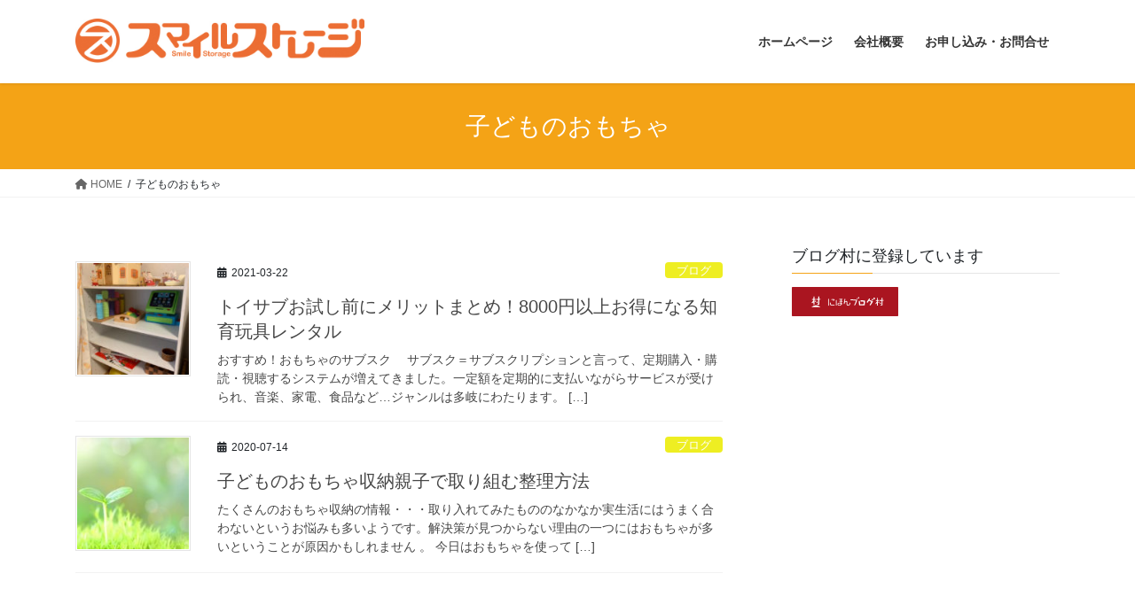

--- FILE ---
content_type: text/html; charset=UTF-8
request_url: https://smilestorage.jp/tag/%E5%AD%90%E3%81%A9%E3%82%82%E3%81%AE%E3%81%8A%E3%82%82%E3%81%A1%E3%82%83/
body_size: 11748
content:
<!DOCTYPE html>
<html lang="ja" prefix="og: https://ogp.me/ns#">
<head>
<meta charset="utf-8">
<meta http-equiv="X-UA-Compatible" content="IE=edge">
<meta name="viewport" content="width=device-width, initial-scale=1">

<!-- Search Engine Optimization by Rank Math - https://rankmath.com/ -->
<title>子どものおもちゃ - 湘南・鎌倉の整理収納サービス　ドラム式洗濯機クリーニング　スマイルストレージ</title>
<meta name="robots" content="follow, noindex"/>
<meta property="og:locale" content="ja_JP" />
<meta property="og:type" content="article" />
<meta property="og:title" content="子どものおもちゃ - 湘南・鎌倉の整理収納サービス　ドラム式洗濯機クリーニング　スマイルストレージ" />
<meta property="og:url" content="https://smilestorage.jp/tag/%e5%ad%90%e3%81%a9%e3%82%82%e3%81%ae%e3%81%8a%e3%82%82%e3%81%a1%e3%82%83/" />
<meta property="og:site_name" content="湘南・鎌倉の整理収納サービス　ドラム式洗濯機クリーニング　スマイルストレージ" />
<meta name="twitter:card" content="summary_large_image" />
<meta name="twitter:title" content="子どものおもちゃ - 湘南・鎌倉の整理収納サービス　ドラム式洗濯機クリーニング　スマイルストレージ" />
<meta name="twitter:label1" content="投稿" />
<meta name="twitter:data1" content="2" />
<script type="application/ld+json" class="rank-math-schema">{"@context":"https://schema.org","@graph":[{"@type":"Person","@id":"https://smilestorage.jp/#person","name":"\u6e58\u5357\u30fb\u938c\u5009\u306e\u6574\u7406\u53ce\u7d0d\u30b5\u30fc\u30d3\u30b9\u3000\u30c9\u30e9\u30e0\u5f0f\u6d17\u6fef\u6a5f\u30af\u30ea\u30fc\u30cb\u30f3\u30b0\u3000\u30b9\u30de\u30a4\u30eb\u30b9\u30c8\u30ec\u30fc\u30b8"},{"@type":"WebSite","@id":"https://smilestorage.jp/#website","url":"https://smilestorage.jp","name":"\u6e58\u5357\u30fb\u938c\u5009\u306e\u6574\u7406\u53ce\u7d0d\u30b5\u30fc\u30d3\u30b9\u3000\u30c9\u30e9\u30e0\u5f0f\u6d17\u6fef\u6a5f\u30af\u30ea\u30fc\u30cb\u30f3\u30b0\u3000\u30b9\u30de\u30a4\u30eb\u30b9\u30c8\u30ec\u30fc\u30b8","publisher":{"@id":"https://smilestorage.jp/#person"},"inLanguage":"ja"},{"@type":"CollectionPage","@id":"https://smilestorage.jp/tag/%e5%ad%90%e3%81%a9%e3%82%82%e3%81%ae%e3%81%8a%e3%82%82%e3%81%a1%e3%82%83/#webpage","url":"https://smilestorage.jp/tag/%e5%ad%90%e3%81%a9%e3%82%82%e3%81%ae%e3%81%8a%e3%82%82%e3%81%a1%e3%82%83/","name":"\u5b50\u3069\u3082\u306e\u304a\u3082\u3061\u3083 - \u6e58\u5357\u30fb\u938c\u5009\u306e\u6574\u7406\u53ce\u7d0d\u30b5\u30fc\u30d3\u30b9\u3000\u30c9\u30e9\u30e0\u5f0f\u6d17\u6fef\u6a5f\u30af\u30ea\u30fc\u30cb\u30f3\u30b0\u3000\u30b9\u30de\u30a4\u30eb\u30b9\u30c8\u30ec\u30fc\u30b8","isPartOf":{"@id":"https://smilestorage.jp/#website"},"inLanguage":"ja"}]}</script>
<!-- /Rank Math WordPress SEO プラグイン -->

<link rel='dns-prefetch' href='//webfonts.xserver.jp' />
<link rel="alternate" type="application/rss+xml" title="湘南・鎌倉の整理収納サービス　ドラム式洗濯機クリーニング　スマイルストレージ &raquo; フィード" href="https://smilestorage.jp/feed/" />
<link rel="alternate" type="application/rss+xml" title="湘南・鎌倉の整理収納サービス　ドラム式洗濯機クリーニング　スマイルストレージ &raquo; コメントフィード" href="https://smilestorage.jp/comments/feed/" />
<link rel="alternate" type="application/rss+xml" title="湘南・鎌倉の整理収納サービス　ドラム式洗濯機クリーニング　スマイルストレージ &raquo; 子どものおもちゃ タグのフィード" href="https://smilestorage.jp/tag/%e5%ad%90%e3%81%a9%e3%82%82%e3%81%ae%e3%81%8a%e3%82%82%e3%81%a1%e3%82%83/feed/" />
		<!-- This site uses the Google Analytics by ExactMetrics plugin v8.11.1 - Using Analytics tracking - https://www.exactmetrics.com/ -->
		<!-- Note: ExactMetrics is not currently configured on this site. The site owner needs to authenticate with Google Analytics in the ExactMetrics settings panel. -->
					<!-- No tracking code set -->
				<!-- / Google Analytics by ExactMetrics -->
		<style id='wp-img-auto-sizes-contain-inline-css' type='text/css'>
img:is([sizes=auto i],[sizes^="auto," i]){contain-intrinsic-size:3000px 1500px}
/*# sourceURL=wp-img-auto-sizes-contain-inline-css */
</style>
<style id='wp-emoji-styles-inline-css' type='text/css'>

	img.wp-smiley, img.emoji {
		display: inline !important;
		border: none !important;
		box-shadow: none !important;
		height: 1em !important;
		width: 1em !important;
		margin: 0 0.07em !important;
		vertical-align: -0.1em !important;
		background: none !important;
		padding: 0 !important;
	}
/*# sourceURL=wp-emoji-styles-inline-css */
</style>
<style id='wp-block-library-inline-css' type='text/css'>
:root{--wp-block-synced-color:#7a00df;--wp-block-synced-color--rgb:122,0,223;--wp-bound-block-color:var(--wp-block-synced-color);--wp-editor-canvas-background:#ddd;--wp-admin-theme-color:#007cba;--wp-admin-theme-color--rgb:0,124,186;--wp-admin-theme-color-darker-10:#006ba1;--wp-admin-theme-color-darker-10--rgb:0,107,160.5;--wp-admin-theme-color-darker-20:#005a87;--wp-admin-theme-color-darker-20--rgb:0,90,135;--wp-admin-border-width-focus:2px}@media (min-resolution:192dpi){:root{--wp-admin-border-width-focus:1.5px}}.wp-element-button{cursor:pointer}:root .has-very-light-gray-background-color{background-color:#eee}:root .has-very-dark-gray-background-color{background-color:#313131}:root .has-very-light-gray-color{color:#eee}:root .has-very-dark-gray-color{color:#313131}:root .has-vivid-green-cyan-to-vivid-cyan-blue-gradient-background{background:linear-gradient(135deg,#00d084,#0693e3)}:root .has-purple-crush-gradient-background{background:linear-gradient(135deg,#34e2e4,#4721fb 50%,#ab1dfe)}:root .has-hazy-dawn-gradient-background{background:linear-gradient(135deg,#faaca8,#dad0ec)}:root .has-subdued-olive-gradient-background{background:linear-gradient(135deg,#fafae1,#67a671)}:root .has-atomic-cream-gradient-background{background:linear-gradient(135deg,#fdd79a,#004a59)}:root .has-nightshade-gradient-background{background:linear-gradient(135deg,#330968,#31cdcf)}:root .has-midnight-gradient-background{background:linear-gradient(135deg,#020381,#2874fc)}:root{--wp--preset--font-size--normal:16px;--wp--preset--font-size--huge:42px}.has-regular-font-size{font-size:1em}.has-larger-font-size{font-size:2.625em}.has-normal-font-size{font-size:var(--wp--preset--font-size--normal)}.has-huge-font-size{font-size:var(--wp--preset--font-size--huge)}.has-text-align-center{text-align:center}.has-text-align-left{text-align:left}.has-text-align-right{text-align:right}.has-fit-text{white-space:nowrap!important}#end-resizable-editor-section{display:none}.aligncenter{clear:both}.items-justified-left{justify-content:flex-start}.items-justified-center{justify-content:center}.items-justified-right{justify-content:flex-end}.items-justified-space-between{justify-content:space-between}.screen-reader-text{border:0;clip-path:inset(50%);height:1px;margin:-1px;overflow:hidden;padding:0;position:absolute;width:1px;word-wrap:normal!important}.screen-reader-text:focus{background-color:#ddd;clip-path:none;color:#444;display:block;font-size:1em;height:auto;left:5px;line-height:normal;padding:15px 23px 14px;text-decoration:none;top:5px;width:auto;z-index:100000}html :where(.has-border-color){border-style:solid}html :where([style*=border-top-color]){border-top-style:solid}html :where([style*=border-right-color]){border-right-style:solid}html :where([style*=border-bottom-color]){border-bottom-style:solid}html :where([style*=border-left-color]){border-left-style:solid}html :where([style*=border-width]){border-style:solid}html :where([style*=border-top-width]){border-top-style:solid}html :where([style*=border-right-width]){border-right-style:solid}html :where([style*=border-bottom-width]){border-bottom-style:solid}html :where([style*=border-left-width]){border-left-style:solid}html :where(img[class*=wp-image-]){height:auto;max-width:100%}:where(figure){margin:0 0 1em}html :where(.is-position-sticky){--wp-admin--admin-bar--position-offset:var(--wp-admin--admin-bar--height,0px)}@media screen and (max-width:600px){html :where(.is-position-sticky){--wp-admin--admin-bar--position-offset:0px}}

/*# sourceURL=wp-block-library-inline-css */
</style><style id='wp-block-heading-inline-css' type='text/css'>
h1:where(.wp-block-heading).has-background,h2:where(.wp-block-heading).has-background,h3:where(.wp-block-heading).has-background,h4:where(.wp-block-heading).has-background,h5:where(.wp-block-heading).has-background,h6:where(.wp-block-heading).has-background{padding:1.25em 2.375em}h1.has-text-align-left[style*=writing-mode]:where([style*=vertical-lr]),h1.has-text-align-right[style*=writing-mode]:where([style*=vertical-rl]),h2.has-text-align-left[style*=writing-mode]:where([style*=vertical-lr]),h2.has-text-align-right[style*=writing-mode]:where([style*=vertical-rl]),h3.has-text-align-left[style*=writing-mode]:where([style*=vertical-lr]),h3.has-text-align-right[style*=writing-mode]:where([style*=vertical-rl]),h4.has-text-align-left[style*=writing-mode]:where([style*=vertical-lr]),h4.has-text-align-right[style*=writing-mode]:where([style*=vertical-rl]),h5.has-text-align-left[style*=writing-mode]:where([style*=vertical-lr]),h5.has-text-align-right[style*=writing-mode]:where([style*=vertical-rl]),h6.has-text-align-left[style*=writing-mode]:where([style*=vertical-lr]),h6.has-text-align-right[style*=writing-mode]:where([style*=vertical-rl]){rotate:180deg}
/*# sourceURL=https://smilestorage.jp/wp-includes/blocks/heading/style.min.css */
</style>
<style id='wp-block-list-inline-css' type='text/css'>
ol,ul{box-sizing:border-box}:root :where(.wp-block-list.has-background){padding:1.25em 2.375em}
/*# sourceURL=https://smilestorage.jp/wp-includes/blocks/list/style.min.css */
</style>
<style id='wp-block-paragraph-inline-css' type='text/css'>
.is-small-text{font-size:.875em}.is-regular-text{font-size:1em}.is-large-text{font-size:2.25em}.is-larger-text{font-size:3em}.has-drop-cap:not(:focus):first-letter{float:left;font-size:8.4em;font-style:normal;font-weight:100;line-height:.68;margin:.05em .1em 0 0;text-transform:uppercase}body.rtl .has-drop-cap:not(:focus):first-letter{float:none;margin-left:.1em}p.has-drop-cap.has-background{overflow:hidden}:root :where(p.has-background){padding:1.25em 2.375em}:where(p.has-text-color:not(.has-link-color)) a{color:inherit}p.has-text-align-left[style*="writing-mode:vertical-lr"],p.has-text-align-right[style*="writing-mode:vertical-rl"]{rotate:180deg}
/*# sourceURL=https://smilestorage.jp/wp-includes/blocks/paragraph/style.min.css */
</style>
<style id='global-styles-inline-css' type='text/css'>
:root{--wp--preset--aspect-ratio--square: 1;--wp--preset--aspect-ratio--4-3: 4/3;--wp--preset--aspect-ratio--3-4: 3/4;--wp--preset--aspect-ratio--3-2: 3/2;--wp--preset--aspect-ratio--2-3: 2/3;--wp--preset--aspect-ratio--16-9: 16/9;--wp--preset--aspect-ratio--9-16: 9/16;--wp--preset--color--black: #000000;--wp--preset--color--cyan-bluish-gray: #abb8c3;--wp--preset--color--white: #ffffff;--wp--preset--color--pale-pink: #f78da7;--wp--preset--color--vivid-red: #cf2e2e;--wp--preset--color--luminous-vivid-orange: #ff6900;--wp--preset--color--luminous-vivid-amber: #fcb900;--wp--preset--color--light-green-cyan: #7bdcb5;--wp--preset--color--vivid-green-cyan: #00d084;--wp--preset--color--pale-cyan-blue: #8ed1fc;--wp--preset--color--vivid-cyan-blue: #0693e3;--wp--preset--color--vivid-purple: #9b51e0;--wp--preset--gradient--vivid-cyan-blue-to-vivid-purple: linear-gradient(135deg,rgb(6,147,227) 0%,rgb(155,81,224) 100%);--wp--preset--gradient--light-green-cyan-to-vivid-green-cyan: linear-gradient(135deg,rgb(122,220,180) 0%,rgb(0,208,130) 100%);--wp--preset--gradient--luminous-vivid-amber-to-luminous-vivid-orange: linear-gradient(135deg,rgb(252,185,0) 0%,rgb(255,105,0) 100%);--wp--preset--gradient--luminous-vivid-orange-to-vivid-red: linear-gradient(135deg,rgb(255,105,0) 0%,rgb(207,46,46) 100%);--wp--preset--gradient--very-light-gray-to-cyan-bluish-gray: linear-gradient(135deg,rgb(238,238,238) 0%,rgb(169,184,195) 100%);--wp--preset--gradient--cool-to-warm-spectrum: linear-gradient(135deg,rgb(74,234,220) 0%,rgb(151,120,209) 20%,rgb(207,42,186) 40%,rgb(238,44,130) 60%,rgb(251,105,98) 80%,rgb(254,248,76) 100%);--wp--preset--gradient--blush-light-purple: linear-gradient(135deg,rgb(255,206,236) 0%,rgb(152,150,240) 100%);--wp--preset--gradient--blush-bordeaux: linear-gradient(135deg,rgb(254,205,165) 0%,rgb(254,45,45) 50%,rgb(107,0,62) 100%);--wp--preset--gradient--luminous-dusk: linear-gradient(135deg,rgb(255,203,112) 0%,rgb(199,81,192) 50%,rgb(65,88,208) 100%);--wp--preset--gradient--pale-ocean: linear-gradient(135deg,rgb(255,245,203) 0%,rgb(182,227,212) 50%,rgb(51,167,181) 100%);--wp--preset--gradient--electric-grass: linear-gradient(135deg,rgb(202,248,128) 0%,rgb(113,206,126) 100%);--wp--preset--gradient--midnight: linear-gradient(135deg,rgb(2,3,129) 0%,rgb(40,116,252) 100%);--wp--preset--font-size--small: 13px;--wp--preset--font-size--medium: 20px;--wp--preset--font-size--large: 36px;--wp--preset--font-size--x-large: 42px;--wp--preset--spacing--20: 0.44rem;--wp--preset--spacing--30: 0.67rem;--wp--preset--spacing--40: 1rem;--wp--preset--spacing--50: 1.5rem;--wp--preset--spacing--60: 2.25rem;--wp--preset--spacing--70: 3.38rem;--wp--preset--spacing--80: 5.06rem;--wp--preset--shadow--natural: 6px 6px 9px rgba(0, 0, 0, 0.2);--wp--preset--shadow--deep: 12px 12px 50px rgba(0, 0, 0, 0.4);--wp--preset--shadow--sharp: 6px 6px 0px rgba(0, 0, 0, 0.2);--wp--preset--shadow--outlined: 6px 6px 0px -3px rgb(255, 255, 255), 6px 6px rgb(0, 0, 0);--wp--preset--shadow--crisp: 6px 6px 0px rgb(0, 0, 0);}:where(.is-layout-flex){gap: 0.5em;}:where(.is-layout-grid){gap: 0.5em;}body .is-layout-flex{display: flex;}.is-layout-flex{flex-wrap: wrap;align-items: center;}.is-layout-flex > :is(*, div){margin: 0;}body .is-layout-grid{display: grid;}.is-layout-grid > :is(*, div){margin: 0;}:where(.wp-block-columns.is-layout-flex){gap: 2em;}:where(.wp-block-columns.is-layout-grid){gap: 2em;}:where(.wp-block-post-template.is-layout-flex){gap: 1.25em;}:where(.wp-block-post-template.is-layout-grid){gap: 1.25em;}.has-black-color{color: var(--wp--preset--color--black) !important;}.has-cyan-bluish-gray-color{color: var(--wp--preset--color--cyan-bluish-gray) !important;}.has-white-color{color: var(--wp--preset--color--white) !important;}.has-pale-pink-color{color: var(--wp--preset--color--pale-pink) !important;}.has-vivid-red-color{color: var(--wp--preset--color--vivid-red) !important;}.has-luminous-vivid-orange-color{color: var(--wp--preset--color--luminous-vivid-orange) !important;}.has-luminous-vivid-amber-color{color: var(--wp--preset--color--luminous-vivid-amber) !important;}.has-light-green-cyan-color{color: var(--wp--preset--color--light-green-cyan) !important;}.has-vivid-green-cyan-color{color: var(--wp--preset--color--vivid-green-cyan) !important;}.has-pale-cyan-blue-color{color: var(--wp--preset--color--pale-cyan-blue) !important;}.has-vivid-cyan-blue-color{color: var(--wp--preset--color--vivid-cyan-blue) !important;}.has-vivid-purple-color{color: var(--wp--preset--color--vivid-purple) !important;}.has-black-background-color{background-color: var(--wp--preset--color--black) !important;}.has-cyan-bluish-gray-background-color{background-color: var(--wp--preset--color--cyan-bluish-gray) !important;}.has-white-background-color{background-color: var(--wp--preset--color--white) !important;}.has-pale-pink-background-color{background-color: var(--wp--preset--color--pale-pink) !important;}.has-vivid-red-background-color{background-color: var(--wp--preset--color--vivid-red) !important;}.has-luminous-vivid-orange-background-color{background-color: var(--wp--preset--color--luminous-vivid-orange) !important;}.has-luminous-vivid-amber-background-color{background-color: var(--wp--preset--color--luminous-vivid-amber) !important;}.has-light-green-cyan-background-color{background-color: var(--wp--preset--color--light-green-cyan) !important;}.has-vivid-green-cyan-background-color{background-color: var(--wp--preset--color--vivid-green-cyan) !important;}.has-pale-cyan-blue-background-color{background-color: var(--wp--preset--color--pale-cyan-blue) !important;}.has-vivid-cyan-blue-background-color{background-color: var(--wp--preset--color--vivid-cyan-blue) !important;}.has-vivid-purple-background-color{background-color: var(--wp--preset--color--vivid-purple) !important;}.has-black-border-color{border-color: var(--wp--preset--color--black) !important;}.has-cyan-bluish-gray-border-color{border-color: var(--wp--preset--color--cyan-bluish-gray) !important;}.has-white-border-color{border-color: var(--wp--preset--color--white) !important;}.has-pale-pink-border-color{border-color: var(--wp--preset--color--pale-pink) !important;}.has-vivid-red-border-color{border-color: var(--wp--preset--color--vivid-red) !important;}.has-luminous-vivid-orange-border-color{border-color: var(--wp--preset--color--luminous-vivid-orange) !important;}.has-luminous-vivid-amber-border-color{border-color: var(--wp--preset--color--luminous-vivid-amber) !important;}.has-light-green-cyan-border-color{border-color: var(--wp--preset--color--light-green-cyan) !important;}.has-vivid-green-cyan-border-color{border-color: var(--wp--preset--color--vivid-green-cyan) !important;}.has-pale-cyan-blue-border-color{border-color: var(--wp--preset--color--pale-cyan-blue) !important;}.has-vivid-cyan-blue-border-color{border-color: var(--wp--preset--color--vivid-cyan-blue) !important;}.has-vivid-purple-border-color{border-color: var(--wp--preset--color--vivid-purple) !important;}.has-vivid-cyan-blue-to-vivid-purple-gradient-background{background: var(--wp--preset--gradient--vivid-cyan-blue-to-vivid-purple) !important;}.has-light-green-cyan-to-vivid-green-cyan-gradient-background{background: var(--wp--preset--gradient--light-green-cyan-to-vivid-green-cyan) !important;}.has-luminous-vivid-amber-to-luminous-vivid-orange-gradient-background{background: var(--wp--preset--gradient--luminous-vivid-amber-to-luminous-vivid-orange) !important;}.has-luminous-vivid-orange-to-vivid-red-gradient-background{background: var(--wp--preset--gradient--luminous-vivid-orange-to-vivid-red) !important;}.has-very-light-gray-to-cyan-bluish-gray-gradient-background{background: var(--wp--preset--gradient--very-light-gray-to-cyan-bluish-gray) !important;}.has-cool-to-warm-spectrum-gradient-background{background: var(--wp--preset--gradient--cool-to-warm-spectrum) !important;}.has-blush-light-purple-gradient-background{background: var(--wp--preset--gradient--blush-light-purple) !important;}.has-blush-bordeaux-gradient-background{background: var(--wp--preset--gradient--blush-bordeaux) !important;}.has-luminous-dusk-gradient-background{background: var(--wp--preset--gradient--luminous-dusk) !important;}.has-pale-ocean-gradient-background{background: var(--wp--preset--gradient--pale-ocean) !important;}.has-electric-grass-gradient-background{background: var(--wp--preset--gradient--electric-grass) !important;}.has-midnight-gradient-background{background: var(--wp--preset--gradient--midnight) !important;}.has-small-font-size{font-size: var(--wp--preset--font-size--small) !important;}.has-medium-font-size{font-size: var(--wp--preset--font-size--medium) !important;}.has-large-font-size{font-size: var(--wp--preset--font-size--large) !important;}.has-x-large-font-size{font-size: var(--wp--preset--font-size--x-large) !important;}
/*# sourceURL=global-styles-inline-css */
</style>

<style id='classic-theme-styles-inline-css' type='text/css'>
/*! This file is auto-generated */
.wp-block-button__link{color:#fff;background-color:#32373c;border-radius:9999px;box-shadow:none;text-decoration:none;padding:calc(.667em + 2px) calc(1.333em + 2px);font-size:1.125em}.wp-block-file__button{background:#32373c;color:#fff;text-decoration:none}
/*# sourceURL=/wp-includes/css/classic-themes.min.css */
</style>
<link rel='stylesheet' id='contact-form-7-css' href='https://smilestorage.jp/wp-content/plugins/contact-form-7/includes/css/styles.css?ver=6.1.4' type='text/css' media='all' />
<link rel='stylesheet' id='bootstrap-4-style-css' href='https://smilestorage.jp/wp-content/themes/lightning/_g2/library/bootstrap-4/css/bootstrap.min.css?ver=4.5.0' type='text/css' media='all' />
<link rel='stylesheet' id='lightning-common-style-css' href='https://smilestorage.jp/wp-content/themes/lightning/_g2/assets/css/common.css?ver=15.32.4' type='text/css' media='all' />
<style id='lightning-common-style-inline-css' type='text/css'>
/* vk-mobile-nav */:root {--vk-mobile-nav-menu-btn-bg-src: url("https://smilestorage.jp/wp-content/themes/lightning/_g2/inc/vk-mobile-nav/package/images/vk-menu-btn-black.svg");--vk-mobile-nav-menu-btn-close-bg-src: url("https://smilestorage.jp/wp-content/themes/lightning/_g2/inc/vk-mobile-nav/package/images/vk-menu-close-black.svg");--vk-menu-acc-icon-open-black-bg-src: url("https://smilestorage.jp/wp-content/themes/lightning/_g2/inc/vk-mobile-nav/package/images/vk-menu-acc-icon-open-black.svg");--vk-menu-acc-icon-open-white-bg-src: url("https://smilestorage.jp/wp-content/themes/lightning/_g2/inc/vk-mobile-nav/package/images/vk-menu-acc-icon-open-white.svg");--vk-menu-acc-icon-close-black-bg-src: url("https://smilestorage.jp/wp-content/themes/lightning/_g2/inc/vk-mobile-nav/package/images/vk-menu-close-black.svg");--vk-menu-acc-icon-close-white-bg-src: url("https://smilestorage.jp/wp-content/themes/lightning/_g2/inc/vk-mobile-nav/package/images/vk-menu-close-white.svg");}
/*# sourceURL=lightning-common-style-inline-css */
</style>
<link rel='stylesheet' id='lightning-design-style-css' href='https://smilestorage.jp/wp-content/themes/lightning/_g2/design-skin/origin2/css/style.css?ver=15.32.4' type='text/css' media='all' />
<style id='lightning-design-style-inline-css' type='text/css'>
:root {--color-key:#f4a316;--wp--preset--color--vk-color-primary:#f4a316;--color-key-dark:#f29304;}
/* ltg common custom */:root {--vk-menu-acc-btn-border-color:#333;--vk-color-primary:#f4a316;--vk-color-primary-dark:#f29304;--vk-color-primary-vivid:#ffb318;--color-key:#f4a316;--wp--preset--color--vk-color-primary:#f4a316;--color-key-dark:#f29304;}.veu_color_txt_key { color:#f29304 ; }.veu_color_bg_key { background-color:#f29304 ; }.veu_color_border_key { border-color:#f29304 ; }.btn-default { border-color:#f4a316;color:#f4a316;}.btn-default:focus,.btn-default:hover { border-color:#f4a316;background-color: #f4a316; }.wp-block-search__button,.btn-primary { background-color:#f4a316;border-color:#f29304; }.wp-block-search__button:focus,.wp-block-search__button:hover,.btn-primary:not(:disabled):not(.disabled):active,.btn-primary:focus,.btn-primary:hover { background-color:#f29304;border-color:#f4a316; }.btn-outline-primary { color : #f4a316 ; border-color:#f4a316; }.btn-outline-primary:not(:disabled):not(.disabled):active,.btn-outline-primary:focus,.btn-outline-primary:hover { color : #fff; background-color:#f4a316;border-color:#f29304; }a { color:#ff893a; }
.tagcloud a:before { font-family: "Font Awesome 5 Free";content: "\f02b";font-weight: bold; }
.media .media-body .media-heading a:hover { color:#f4a316; }@media (min-width: 768px){.gMenu > li:before,.gMenu > li.menu-item-has-children::after { border-bottom-color:#f29304 }.gMenu li li { background-color:#f29304 }.gMenu li li a:hover { background-color:#f4a316; }} /* @media (min-width: 768px) */.page-header { background-color:#f4a316; }h2,.mainSection-title { border-top-color:#f4a316; }h3:after,.subSection-title:after { border-bottom-color:#f4a316; }ul.page-numbers li span.page-numbers.current,.page-link dl .post-page-numbers.current { background-color:#f4a316; }.pager li > a { border-color:#f4a316;color:#f4a316;}.pager li > a:hover { background-color:#f4a316;color:#fff;}.siteFooter { border-top-color:#f4a316; }dt { border-left-color:#f4a316; }:root {--g_nav_main_acc_icon_open_url:url(https://smilestorage.jp/wp-content/themes/lightning/_g2/inc/vk-mobile-nav/package/images/vk-menu-acc-icon-open-black.svg);--g_nav_main_acc_icon_close_url: url(https://smilestorage.jp/wp-content/themes/lightning/_g2/inc/vk-mobile-nav/package/images/vk-menu-close-black.svg);--g_nav_sub_acc_icon_open_url: url(https://smilestorage.jp/wp-content/themes/lightning/_g2/inc/vk-mobile-nav/package/images/vk-menu-acc-icon-open-white.svg);--g_nav_sub_acc_icon_close_url: url(https://smilestorage.jp/wp-content/themes/lightning/_g2/inc/vk-mobile-nav/package/images/vk-menu-close-white.svg);}
/*# sourceURL=lightning-design-style-inline-css */
</style>
<link rel='stylesheet' id='lightning-theme-style-css' href='https://smilestorage.jp/wp-content/themes/lightning/style.css?ver=15.32.4' type='text/css' media='all' />
<style id='lightning-theme-style-inline-css' type='text/css'>

			.prBlock_icon_outer { border:1px solid #f4a316; }
			.prBlock_icon { color:#f4a316; }
		
/*# sourceURL=lightning-theme-style-inline-css */
</style>
<link rel='stylesheet' id='vk-font-awesome-css' href='https://smilestorage.jp/wp-content/themes/lightning/vendor/vektor-inc/font-awesome-versions/src/versions/6/css/all.min.css?ver=6.6.0' type='text/css' media='all' />
<link rel='stylesheet' id='tablepress-default-css' href='https://smilestorage.jp/wp-content/plugins/tablepress/css/build/default.css?ver=3.2.6' type='text/css' media='all' />
<script type="text/javascript" src="https://smilestorage.jp/wp-includes/js/jquery/jquery.min.js?ver=3.7.1" id="jquery-core-js"></script>
<script type="text/javascript" src="https://smilestorage.jp/wp-includes/js/jquery/jquery-migrate.min.js?ver=3.4.1" id="jquery-migrate-js"></script>
<script type="text/javascript" src="//webfonts.xserver.jp/js/xserverv3.js?fadein=0&amp;ver=2.0.9" id="typesquare_std-js"></script>
<link rel="https://api.w.org/" href="https://smilestorage.jp/wp-json/" /><link rel="alternate" title="JSON" type="application/json" href="https://smilestorage.jp/wp-json/wp/v2/tags/427" /><link rel="EditURI" type="application/rsd+xml" title="RSD" href="https://smilestorage.jp/xmlrpc.php?rsd" />
<meta name="generator" content="WordPress 6.9" />
<style id="lightning-color-custom-for-plugins" type="text/css">/* ltg theme common */.color_key_bg,.color_key_bg_hover:hover{background-color: #f4a316;}.color_key_txt,.color_key_txt_hover:hover{color: #f4a316;}.color_key_border,.color_key_border_hover:hover{border-color: #f4a316;}.color_key_dark_bg,.color_key_dark_bg_hover:hover{background-color: #f29304;}.color_key_dark_txt,.color_key_dark_txt_hover:hover{color: #f29304;}.color_key_dark_border,.color_key_dark_border_hover:hover{border-color: #f29304;}</style><link rel="icon" href="https://smilestorage.jp/wp-content/uploads/2018/04/cropped-logo_tate_SmileStorage-2-32x32.jpg" sizes="32x32" />
<link rel="icon" href="https://smilestorage.jp/wp-content/uploads/2018/04/cropped-logo_tate_SmileStorage-2-192x192.jpg" sizes="192x192" />
<link rel="apple-touch-icon" href="https://smilestorage.jp/wp-content/uploads/2018/04/cropped-logo_tate_SmileStorage-2-180x180.jpg" />
<meta name="msapplication-TileImage" content="https://smilestorage.jp/wp-content/uploads/2018/04/cropped-logo_tate_SmileStorage-2-270x270.jpg" />

</head>
<body class="archive tag tag-427 wp-theme-lightning fa_v6_css bootstrap4 device-pc">
<a class="skip-link screen-reader-text" href="#main">コンテンツへスキップ</a>
<a class="skip-link screen-reader-text" href="#vk-mobile-nav">ナビゲーションに移動</a>
<header class="siteHeader">
		<div class="container siteHeadContainer">
		<div class="navbar-header">
						<p class="navbar-brand siteHeader_logo">
			<a href="https://smilestorage.jp/">
				<span><img src="http://smilestorage.jp/wp-content/uploads/2018/04/logo_yoko_SmileStorage.jpg" alt="湘南・鎌倉の整理収納サービス　ドラム式洗濯機クリーニング　スマイルストレージ" /></span>
			</a>
			</p>
					</div>

					<div id="gMenu_outer" class="gMenu_outer">
				<nav class="menu-%e3%83%88%e3%83%83%e3%83%97%e3%83%a1%e3%83%8b%e3%83%a5%e3%83%bc-container"><ul id="menu-%e3%83%88%e3%83%83%e3%83%97%e3%83%a1%e3%83%8b%e3%83%a5%e3%83%bc" class="menu gMenu vk-menu-acc"><li id="menu-item-82" class="menu-item menu-item-type-custom menu-item-object-custom menu-item-home"><a href="http://smilestorage.jp/"><strong class="gMenu_name">ホームページ</strong></a></li>
<li id="menu-item-83" class="menu-item menu-item-type-post_type menu-item-object-page"><a href="https://smilestorage.jp/company/"><strong class="gMenu_name">会社概要</strong></a></li>
<li id="menu-item-85" class="menu-item menu-item-type-post_type menu-item-object-page"><a href="https://smilestorage.jp/inquiry/"><strong class="gMenu_name">お申し込み・お問合せ</strong></a></li>
</ul></nav>			</div>
			</div>
	</header>

<div class="section page-header"><div class="container"><div class="row"><div class="col-md-12">
<h1 class="page-header_pageTitle">
子どものおもちゃ</h1>
</div></div></div></div><!-- [ /.page-header ] -->


<!-- [ .breadSection ] --><div class="section breadSection"><div class="container"><div class="row"><ol class="breadcrumb" itemscope itemtype="https://schema.org/BreadcrumbList"><li id="panHome" itemprop="itemListElement" itemscope itemtype="http://schema.org/ListItem"><a itemprop="item" href="https://smilestorage.jp/"><span itemprop="name"><i class="fa fa-home"></i> HOME</span></a><meta itemprop="position" content="1" /></li><li><span>子どものおもちゃ</span><meta itemprop="position" content="2" /></li></ol></div></div></div><!-- [ /.breadSection ] -->

<div class="section siteContent">
<div class="container">
<div class="row">
<div class="col mainSection mainSection-col-two baseSection vk_posts-mainSection" id="main" role="main">

	
<div class="postList">


	
		<article class="media">
<div id="post-2483" class="post-2483 post type-post status-publish format-standard has-post-thumbnail hentry category-blog category-266 tag-toysub tag-158 tag-462 tag-282 tag-341 tag-460 tag-427 tag-262 tag-263">
		<div class="media-left postList_thumbnail">
		<a href="https://smilestorage.jp/2021/03/22/toysub/">
		<img width="150" height="150" src="https://smilestorage.jp/wp-content/uploads/2021/03/3C981CAF-D584-459D-BA37-4A06D8AB5143-150x150.jpg" class="media-object wp-post-image" alt="" decoding="async" />		</a>
	</div>
		<div class="media-body">
		<div class="entry-meta">


<span class="published entry-meta_items">2021-03-22</span>

<span class="entry-meta_items entry-meta_updated">/ 最終更新日時 : <span class="updated">2022-04-14</span></span>


	
	<span class="vcard author entry-meta_items entry-meta_items_author"><span class="fn">smilestorage</span></span>



<span class="entry-meta_items entry-meta_items_term"><a href="https://smilestorage.jp/category/blog/" class="btn btn-xs btn-primary entry-meta_items_term_button" style="background-color:#eeee22;border:none;">ブログ</a></span>
</div>
		<h1 class="media-heading entry-title"><a href="https://smilestorage.jp/2021/03/22/toysub/">トイサブお試し前にメリットまとめ！8000円以上お得になる知育玩具レンタル</a></h1>
		<a href="https://smilestorage.jp/2021/03/22/toysub/" class="media-body_excerpt"><p>おすすめ！おもちゃのサブスク 　サブスク＝サブスクリプションと言って、定期購入・購読・視聴するシステムが増えてきました。一定額を定期的に支払いながらサービスが受けられ、音楽、家電、食品など…ジャンルは多岐にわたります。  [&hellip;]</p>
</a>
	</div>
</div>
</article>
<article class="media">
<div id="post-2261" class="post-2261 post type-post status-publish format-standard has-post-thumbnail hentry category-blog category-266 tag-426 tag-427 tag-101 tag-262 tag-265 tag-131 tag-174 tag-425">
		<div class="media-left postList_thumbnail">
		<a href="https://smilestorage.jp/2020/07/14/toyorganizemethod/">
		<img width="150" height="150" src="https://smilestorage.jp/wp-content/uploads/2019/11/8e30fb1535e71794437d02d8381cb8ae_s-150x150.jpg" class="media-object wp-post-image" alt="" decoding="async" />		</a>
	</div>
		<div class="media-body">
		<div class="entry-meta">


<span class="published entry-meta_items">2020-07-14</span>

<span class="entry-meta_items entry-meta_updated">/ 最終更新日時 : <span class="updated">2020-07-14</span></span>


	
	<span class="vcard author entry-meta_items entry-meta_items_author"><span class="fn">smilestorage</span></span>



<span class="entry-meta_items entry-meta_items_term"><a href="https://smilestorage.jp/category/blog/" class="btn btn-xs btn-primary entry-meta_items_term_button" style="background-color:#eeee22;border:none;">ブログ</a></span>
</div>
		<h1 class="media-heading entry-title"><a href="https://smilestorage.jp/2020/07/14/toyorganizemethod/">子どものおもちゃ収納親子で取り組む整理方法</a></h1>
		<a href="https://smilestorage.jp/2020/07/14/toyorganizemethod/" class="media-body_excerpt"><p>たくさんのおもちゃ収納の情報・・・取り入れてみたもののなかなか実生活にはうまく合わないというお悩みも多いようです。解決策が見つからない理由の一つにはおもちゃが多いということが原因かもしれません 。 今日はおもちゃを使って [&hellip;]</p>
</a>
	</div>
</div>
</article>

	
	
	
</div><!-- [ /.postList ] -->

</div><!-- [ /.mainSection ] -->

	<div class="col subSection sideSection sideSection-col-two baseSection">
				<aside class="widget widget_text" id="text-11"><h1 class="widget-title subSection-title">ブログ村に登録しています</h1>			<div class="textwidget"><p><a href="https://blogmura.com/ranking/in?p_cid=10909935" target="_blank"><img loading="lazy" decoding="async" src="https://b.blogmura.com/banner-blogmura-landscape.svg" width="120" height="33" border="0" alt="ブログランキング・にほんブログ村へ" /></a></p>
</div>
		</aside>			</div><!-- [ /.subSection ] -->


</div><!-- [ /.row ] -->
</div><!-- [ /.container ] -->
</div><!-- [ /.siteContent ] -->


<footer class="section siteFooter">
			<div class="footerMenu">
			<div class="container">
				<nav class="menu-%e3%83%95%e3%83%83%e3%82%bf%e3%83%bc-container"><ul id="menu-%e3%83%95%e3%83%83%e3%82%bf%e3%83%bc" class="menu nav"><li id="menu-item-162" class="menu-item menu-item-type-custom menu-item-object-custom menu-item-home menu-item-162"><a href="http://smilestorage.jp/">ホーム</a></li>
<li id="menu-item-163" class="menu-item menu-item-type-post_type menu-item-object-page menu-item-163"><a href="https://smilestorage.jp/contact/">お問合せ</a></li>
<li id="menu-item-169" class="menu-item menu-item-type-custom menu-item-object-custom menu-item-169"><a href="#">会社概要</a></li>
</ul></nav>			</div>
		</div>
			
	
	<div class="container sectionBox copySection text-center">
			<p>Copyright &copy; 湘南・鎌倉の整理収納サービス　ドラム式洗濯機クリーニング　スマイルストレージ All Rights Reserved.</p><p>Powered by <a href="https://wordpress.org/">WordPress</a> &amp; <a href="https://lightning.nagoya/ja/" target="_blank" title="Free WordPress Theme Lightning"> Lightning Theme</a> by Vektor,Inc. technology.</p>	</div>
</footer>
<div id="vk-mobile-nav-menu-btn" class="vk-mobile-nav-menu-btn">MENU</div><div class="vk-mobile-nav vk-mobile-nav-drop-in" id="vk-mobile-nav"><nav class="vk-mobile-nav-menu-outer" role="navigation"><ul id="menu-%ef%bb%bf%e3%82%bd%e3%83%bc%e3%82%b7%e3%83%a3%e3%83%ab%e3%83%aa%e3%83%b3%e3%82%af%e3%83%a1%e3%83%8b%e3%83%a5%e3%83%bc" class="vk-menu-acc menu"><li id="menu-item-86" class="menu-item menu-item-type-custom menu-item-object-custom menu-item-86"><a href="https://www.yelp.com">Yelp</a></li>
<li id="menu-item-87" class="menu-item menu-item-type-custom menu-item-object-custom menu-item-87"><a href="https://www.facebook.com/wordpress">Facebook</a></li>
<li id="menu-item-88" class="menu-item menu-item-type-custom menu-item-object-custom menu-item-88"><a href="https://twitter.com/smilestorage">Twitter</a></li>
<li id="menu-item-89" class="menu-item menu-item-type-custom menu-item-object-custom menu-item-89"><a href="https://www.instagram.com/smilestorage_muca_handmade/">Instagram</a></li>
<li id="menu-item-90" class="menu-item menu-item-type-custom menu-item-object-custom menu-item-90"><a href="http://shopi720119@gmail.com">メール</a></li>
<li id="menu-item-1853" class="menu-item menu-item-type-post_type menu-item-object-page menu-item-1853"><a href="https://smilestorage.jp/instagramlink/">【小野寺鐘子リンク一覧】</a></li>
<li id="menu-item-3096" class="menu-item menu-item-type-post_type menu-item-object-page menu-item-3096"><a href="https://smilestorage.jp/startuptraningmenu/">整理収納プロ向け　スタートアップトレーニング</a></li>
<li id="menu-item-2703" class="menu-item menu-item-type-post_type menu-item-object-page menu-item-2703"><a href="https://smilestorage.jp/beforeafter/">お片付けビフォーアフターの一部</a></li>
</ul></nav></div><script type="speculationrules">
{"prefetch":[{"source":"document","where":{"and":[{"href_matches":"/*"},{"not":{"href_matches":["/wp-*.php","/wp-admin/*","/wp-content/uploads/*","/wp-content/*","/wp-content/plugins/*","/wp-content/themes/lightning/*","/wp-content/themes/lightning/_g2/*","/*\\?(.+)"]}},{"not":{"selector_matches":"a[rel~=\"nofollow\"]"}},{"not":{"selector_matches":".no-prefetch, .no-prefetch a"}}]},"eagerness":"conservative"}]}
</script>
<script type="text/javascript" src="https://smilestorage.jp/wp-includes/js/dist/hooks.min.js?ver=dd5603f07f9220ed27f1" id="wp-hooks-js"></script>
<script type="text/javascript" src="https://smilestorage.jp/wp-includes/js/dist/i18n.min.js?ver=c26c3dc7bed366793375" id="wp-i18n-js"></script>
<script type="text/javascript" id="wp-i18n-js-after">
/* <![CDATA[ */
wp.i18n.setLocaleData( { 'text direction\u0004ltr': [ 'ltr' ] } );
//# sourceURL=wp-i18n-js-after
/* ]]> */
</script>
<script type="text/javascript" src="https://smilestorage.jp/wp-content/plugins/contact-form-7/includes/swv/js/index.js?ver=6.1.4" id="swv-js"></script>
<script type="text/javascript" id="contact-form-7-js-translations">
/* <![CDATA[ */
( function( domain, translations ) {
	var localeData = translations.locale_data[ domain ] || translations.locale_data.messages;
	localeData[""].domain = domain;
	wp.i18n.setLocaleData( localeData, domain );
} )( "contact-form-7", {"translation-revision-date":"2025-11-30 08:12:23+0000","generator":"GlotPress\/4.0.3","domain":"messages","locale_data":{"messages":{"":{"domain":"messages","plural-forms":"nplurals=1; plural=0;","lang":"ja_JP"},"This contact form is placed in the wrong place.":["\u3053\u306e\u30b3\u30f3\u30bf\u30af\u30c8\u30d5\u30a9\u30fc\u30e0\u306f\u9593\u9055\u3063\u305f\u4f4d\u7f6e\u306b\u7f6e\u304b\u308c\u3066\u3044\u307e\u3059\u3002"],"Error:":["\u30a8\u30e9\u30fc:"]}},"comment":{"reference":"includes\/js\/index.js"}} );
//# sourceURL=contact-form-7-js-translations
/* ]]> */
</script>
<script type="text/javascript" id="contact-form-7-js-before">
/* <![CDATA[ */
var wpcf7 = {
    "api": {
        "root": "https:\/\/smilestorage.jp\/wp-json\/",
        "namespace": "contact-form-7\/v1"
    }
};
//# sourceURL=contact-form-7-js-before
/* ]]> */
</script>
<script type="text/javascript" src="https://smilestorage.jp/wp-content/plugins/contact-form-7/includes/js/index.js?ver=6.1.4" id="contact-form-7-js"></script>
<script type="text/javascript" src="https://smilestorage.jp/wp-content/themes/lightning/_g2/library/bootstrap-4/js/bootstrap.min.js?ver=4.5.0" id="bootstrap-4-js-js"></script>
<script type="text/javascript" id="lightning-js-js-extra">
/* <![CDATA[ */
var lightningOpt = {"header_scrool":"1"};
//# sourceURL=lightning-js-js-extra
/* ]]> */
</script>
<script type="text/javascript" src="https://smilestorage.jp/wp-content/themes/lightning/_g2/assets/js/lightning.min.js?ver=15.32.4" id="lightning-js-js"></script>
<script id="wp-emoji-settings" type="application/json">
{"baseUrl":"https://s.w.org/images/core/emoji/17.0.2/72x72/","ext":".png","svgUrl":"https://s.w.org/images/core/emoji/17.0.2/svg/","svgExt":".svg","source":{"concatemoji":"https://smilestorage.jp/wp-includes/js/wp-emoji-release.min.js?ver=6.9"}}
</script>
<script type="module">
/* <![CDATA[ */
/*! This file is auto-generated */
const a=JSON.parse(document.getElementById("wp-emoji-settings").textContent),o=(window._wpemojiSettings=a,"wpEmojiSettingsSupports"),s=["flag","emoji"];function i(e){try{var t={supportTests:e,timestamp:(new Date).valueOf()};sessionStorage.setItem(o,JSON.stringify(t))}catch(e){}}function c(e,t,n){e.clearRect(0,0,e.canvas.width,e.canvas.height),e.fillText(t,0,0);t=new Uint32Array(e.getImageData(0,0,e.canvas.width,e.canvas.height).data);e.clearRect(0,0,e.canvas.width,e.canvas.height),e.fillText(n,0,0);const a=new Uint32Array(e.getImageData(0,0,e.canvas.width,e.canvas.height).data);return t.every((e,t)=>e===a[t])}function p(e,t){e.clearRect(0,0,e.canvas.width,e.canvas.height),e.fillText(t,0,0);var n=e.getImageData(16,16,1,1);for(let e=0;e<n.data.length;e++)if(0!==n.data[e])return!1;return!0}function u(e,t,n,a){switch(t){case"flag":return n(e,"\ud83c\udff3\ufe0f\u200d\u26a7\ufe0f","\ud83c\udff3\ufe0f\u200b\u26a7\ufe0f")?!1:!n(e,"\ud83c\udde8\ud83c\uddf6","\ud83c\udde8\u200b\ud83c\uddf6")&&!n(e,"\ud83c\udff4\udb40\udc67\udb40\udc62\udb40\udc65\udb40\udc6e\udb40\udc67\udb40\udc7f","\ud83c\udff4\u200b\udb40\udc67\u200b\udb40\udc62\u200b\udb40\udc65\u200b\udb40\udc6e\u200b\udb40\udc67\u200b\udb40\udc7f");case"emoji":return!a(e,"\ud83e\u1fac8")}return!1}function f(e,t,n,a){let r;const o=(r="undefined"!=typeof WorkerGlobalScope&&self instanceof WorkerGlobalScope?new OffscreenCanvas(300,150):document.createElement("canvas")).getContext("2d",{willReadFrequently:!0}),s=(o.textBaseline="top",o.font="600 32px Arial",{});return e.forEach(e=>{s[e]=t(o,e,n,a)}),s}function r(e){var t=document.createElement("script");t.src=e,t.defer=!0,document.head.appendChild(t)}a.supports={everything:!0,everythingExceptFlag:!0},new Promise(t=>{let n=function(){try{var e=JSON.parse(sessionStorage.getItem(o));if("object"==typeof e&&"number"==typeof e.timestamp&&(new Date).valueOf()<e.timestamp+604800&&"object"==typeof e.supportTests)return e.supportTests}catch(e){}return null}();if(!n){if("undefined"!=typeof Worker&&"undefined"!=typeof OffscreenCanvas&&"undefined"!=typeof URL&&URL.createObjectURL&&"undefined"!=typeof Blob)try{var e="postMessage("+f.toString()+"("+[JSON.stringify(s),u.toString(),c.toString(),p.toString()].join(",")+"));",a=new Blob([e],{type:"text/javascript"});const r=new Worker(URL.createObjectURL(a),{name:"wpTestEmojiSupports"});return void(r.onmessage=e=>{i(n=e.data),r.terminate(),t(n)})}catch(e){}i(n=f(s,u,c,p))}t(n)}).then(e=>{for(const n in e)a.supports[n]=e[n],a.supports.everything=a.supports.everything&&a.supports[n],"flag"!==n&&(a.supports.everythingExceptFlag=a.supports.everythingExceptFlag&&a.supports[n]);var t;a.supports.everythingExceptFlag=a.supports.everythingExceptFlag&&!a.supports.flag,a.supports.everything||((t=a.source||{}).concatemoji?r(t.concatemoji):t.wpemoji&&t.twemoji&&(r(t.twemoji),r(t.wpemoji)))});
//# sourceURL=https://smilestorage.jp/wp-includes/js/wp-emoji-loader.min.js
/* ]]> */
</script>
</body>
</html>
